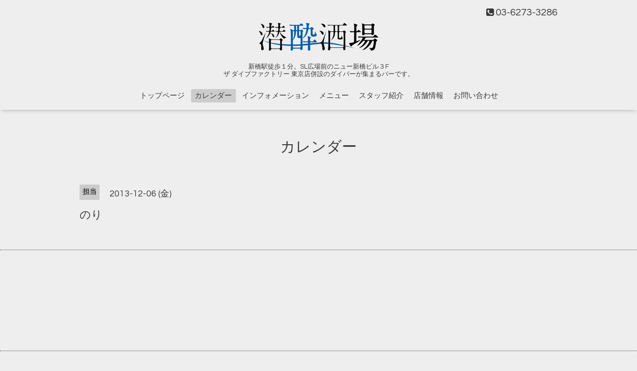

--- FILE ---
content_type: text/html; charset=utf-8
request_url: https://sensuisakaba.com/calendar/536194
body_size: 3056
content:
<!DOCTYPE html>

<!--[if IE 9 ]><html lang="ja" class="ie9"><![endif]-->
<!--[if (gt IE 9)|!(IE)]><!--><html lang="ja"><!--<![endif]-->
<head>
<!-- Global site tag (gtag.js) - Google Analytics -->
<script async src="https://www.googletagmanager.com/gtag/js?id=UA-93539886-2"></script>
<script>
  window.dataLayer = window.dataLayer || [];
  function gtag(){dataLayer.push(arguments);}
  gtag('js', new Date());

  gtag('config', 'UA-93539886-2');
</script>

  <!-- Oneplate: ver.202007200000 -->
  <meta charset="utf-8" />
  <title>のり - 潜酔酒場</title>
  <meta name="viewport" content="width=device-width,initial-scale=1.0,minimum-scale=1.0">

  <meta name="description" content="">
  <meta name="keywords" content="潜酔酒場,潜水酒場,バー,銀座,ダイブファクトリー,ダイバーズバー">

  <meta property="og:title" content="潜酔酒場">
  <meta property="og:image" content="https://cdn.goope.jp/1047/210619173105taxf.png">
  <meta property="og:site_name" content="潜酔酒場">
  <link rel="shortcut icon" href="//cdn.goope.jp/1047/210619201202-60cdd102b6470.ico" />
  <link rel="alternate" type="application/rss+xml" title="潜酔酒場 / RSS" href="/feed.rss">
  <link rel="stylesheet" href="//fonts.googleapis.com/css?family=Questrial">
  <link rel="stylesheet" href="/style.css?737890-1693459120?20200710">
  <link rel="stylesheet" href="/css/font-awesome/css/font-awesome.min.css">
  <link rel="stylesheet" href="/assets/slick/slick.css">

  <script src="/assets/jquery/jquery-3.5.1.min.js"></script>
  <script src="/js/tooltip.js"></script>
  <script src="/assets/clipsquareimage/jquery.clipsquareimage.js"></script>
</head>
<body id="calendar">

  <div class="totop">
    <i class="button fa fa-angle-up"></i>
  </div>

  <div id="container">

    <!-- #header -->
    <div id="header" class="cd-header">
      <div class="inner">

      <div class="element shop_tel" data-shoptel="03-6273-3286">
        <div>
          <i class="fa fa-phone-square"></i>&nbsp;03-6273-3286
        </div>
      </div>

      <h1 class="element logo">
        <a class="shop_sitename" href="https://sensuisakaba.com"><img src='//cdn.goope.jp/1047/210619173105taxf_m.png' alt='潜酔酒場' /></a>
      </h1>

      <div class="element site_description">
        <span>新橋駅徒歩１分。SL広場前のニュー新橋ビル３F<br />
ザ  ダイブファクトリー 東京店併設のダイバーが集まるバーです。</span>
      </div>

      <div class="element navi pc">
        <ul class="navi_list">
          
          <li class="navi_top">
            <a href="/" >トップページ</a>
          </li>
          
          <li class="navi_calendar active">
            <a href="/calendar" >カレンダー</a>
          </li>
          
          <li class="navi_info">
            <a href="/info" >インフォメーション</a>
          </li>
          
          <li class="navi_menu">
            <a href="/menu" >メニュー</a>
          </li>
          
          <li class="navi_staff">
            <a href="/staff" >スタッフ紹介</a>
          </li>
          
          <li class="navi_about">
            <a href="/about" >店舗情報</a>
          </li>
          
          <li class="navi_contact">
            <a href="/contact" >お問い合わせ</a>
          </li>
          
        </ul>
      </div>
      <!-- /#navi -->

      </div>
      <!-- /.inner -->

      <div class="navi mobile"></div>

      <div id="button_navi">
        <div class="navi_trigger cd-primary-nav-trigger">
          <i class="fa fa-navicon"></i>
        </div>
      </div>

    </div>
    <!-- /#header -->

    <div id="content">

<!-- CONTENT ----------------------------------------------------------------------- -->















<!----------------------------------------------
ページ：カレンダー
---------------------------------------------->
<script src="/js/theme_oneplate/calendar.js?20151028"></script>

<div class="inner">

  <h2 class="page_title">
    <span>カレンダー</span>
  </h2>

    


    
    <div class="details">
      <div>
        <span class="category">担当</span>&nbsp; <span class="date">2013-12-06 (金)</span>
      </div>

      <h3>のり</h3>

      <div class="body textfield">
        
      </div>

      <div class="image">
        
      </div>

    </div>
    

</div>
<!-- /.inner -->



















<!-- CONTENT ----------------------------------------------------------------------- -->

    </div>
    <!-- /#content -->


    


    <div class="gadgets">
      <div class="inner">
      </div>
    </div>

    <div class="sidebar">
      <div class="inner">

        <div class="block today_area">
          <h3>Schedule</h3>
          <dl>
            <dt class="today_title">
              2026.01.31 Saturday
            </dt>
            
          </dl>
        </div>

        <div class="block counter_area">
          <h3>Counter</h3>
          <div>Today: <span class="num">630</span></div>
          <div>Yesterday: <span class="num">563</span></div>
          <div>Total: <span class="num">3569878</span></div>
        </div>

        <div class="block qr_area">
          <h3>Mobile</h3>
          <img src="//r.goope.jp/qr/moma"width="100" height="100" />
        </div>

      </div>
    </div>

    <div class="social">
      <div class="inner"><div id="social_widgets">
<div  id="widget_facebook_like" class="social_widget">
<div style="text-align:left;padding-bottom:10px;">
<iframe src="//www.facebook.com/plugins/like.php?href=https%3A%2F%2Fsensuisakaba.com&amp;width&amp;layout=button_count&amp;action=like&amp;show_faces=false&amp;share=true&amp;height=21&amp;appId=837439917751931" scrolling="no" frameborder="0" style="border:none; overflow:hidden; height:21px;" allowTransparency="true"></iframe>
</div>
</div>
<div id="widget_facebook_follow" class="social_widget social_widget_facebook_likebox">
<div style="text-align:left;padding-bottom:10px;">
  <iframe src="https://www.facebook.com/plugins/page.php?href=https%3A%2F%2Fwww.facebook.com%2Fsensuisakaba&tabs&width=340&height=70&small_header=true&adapt_container_width=true&hide_cover=true&show_facepile=false&appId" width="340" height="70" style="border:none;overflow:hidden;width:100%;" scrolling="no" frameborder="0" allowTransparency="true"></iframe>
</div>
</div>

</div>
</div>
    </div>

    <div id="footer">
        <div class="inner">

          <div class="social_icons">
            

            
            <a href="https://www.facebook.com/sensuisakaba" target="_blank">
              <span class="icon-facebook"></span>
            </a>
            

            
          </div>

          <div class="shop_name">
            <a href="https://sensuisakaba.com">潜酔酒場</a>
          </div>

          

          <div class="copyright">
            &copy;2026 <a href="https://sensuisakaba.com">潜酔酒場</a>. All Rights Reserved.
          </div>

          <div>
            <div class="powered">
              Powered by <a class="link_color_02" href="https://goope.jp/">グーペ</a> /
              <a class="link_color_02" href="https://admin.goope.jp/">Admin</a>
            </div>

            <div class="shop_rss">
              <span>/ </span><a href="/feed.rss">RSS</a>
            </div>
          </div>

        </div>
    </div>
<div class="tdf_banner" style="margin-bottom: 20px;"><div class="title" style="font-size: 12px; font-weight: bold; text-align: center; margin-bottom: 5px; color: #000;">THE DIVE FACTORY</div><ul class="clearfix" style="list-style: none; padding: 0; margin: 0; text-align: center;"><li style="font-size: 14px; color: #000; margin-bottom: 10px;"><div class="img" style="margin-bottom: 5px;"><a href="https://www.tdivefct.co.jp/" target="_blank" style="text-decoration: none; color: inherit; display: block; font-size: 10px; color: #000;"><img src="https://www.flight-navi.com/img/dive_bnr.jpg" alt="東京のダイビングスクール ザ ダイブファクトリー" style="max-width: 100%;"></a></div><div class="name" style="line-height: 1.3;"><a href="https://www.tdivefct.co.jp/" target="_blank" style="text-decoration: none; color: inherit; display: block; font-size: 10px; color: #000;">東京のダイビングスクール
ザ ダイブファクトリー</a></div></li><li style="font-size: 14px; color: #000;"><div class="img" style="margin-bottom: 5px;"><a href="https://www.tdivefct.co.jp/" target="_blank" style="text-decoration: none; color: inherit; display: block; font-size: 10px; color: #000;"><img src="https://www.tdivefct.co.jp/img/linkkit/card_bnr.jpg" alt="東京でダイビングライセンス取得なら ザ ダイブファクトリー" style="max-width: 100%;"></a></div><div class="name" style="line-height: 1.3;"><a href="https://www.tdivefct.co.jp/" target="_blank" style="text-decoration: none; color: inherit; display: block; font-size: 10px; color: #000;">東京で
ダイビングライセンス取得なら
ザ ダイブファクトリー</a></div></li></ul></div><div class="tdf_banner" style="margin-bottom: 20px;"><div class="title" style="font-size: 12px; font-weight: bold; text-align: center; margin-bottom: 5px; color: #000;">SUPER FISH DIVING</div><ul class="clearfix" style="list-style: none; padding: 0; margin: 0; text-align: center;"><li style="font-size: 14px; color: #000; margin-bottom: 10px;"><div class="img" style="margin-bottom: 5px;"><a href="https://www.superfishdiving.com/" target="_blank" style="text-decoration: none; color: inherit; display: block; font-size: 10px; color: #000;"><img src="https://www.tdivefct.co.jp/img/linkkit/sfd_portal.jpg" alt="リゾート ダイビングなら SUPER FISH DIVING" style="max-width: 100%;"></a></div><div class="name" style="line-height: 1.3;"><a href="https://www.superfishdiving.com/" target="_blank" style="text-decoration: none; color: inherit; display: block; font-size: 10px; color: #000;">リゾート ダイビングなら
SUPER FISH DIVING</a></div></li><li style="font-size: 14px; color: #000; margin-bottom: 10px;"><div class="img" style="margin-bottom: 5px;"><a href="https://www.superfishdiving.com/okinawa/" target="_blank" style="text-decoration: none; color: inherit; display: block; font-size: 10px; color: #000;"><img src="https://www.tdivefct.co.jp/img/linkkit/sfd_okinawa.jpg" alt="沖縄のダイビングショップ SFD 沖縄" style="max-width: 100%;"></a></div><div class="name" style="line-height: 1.3;"><a href="https://www.superfishdiving.com/okinawa/" target="_blank" style="text-decoration: none; color: inherit; display: block; font-size: 10px; color: #000;">沖縄のダイビングショップ
SFD 沖縄</a></div></li><li style="font-size: 14px; color: #000; margin-bottom: 10px;"><div class="img" style="margin-bottom: 5px;"><a href="https://www.superfishdiving.com/saipan/" target="_blank" style="text-decoration: none; color: inherit; display: block; font-size: 10px; color: #000;"><img src="https://www.tdivefct.co.jp/img/linkkit/sfd_saipan.jpg" alt="サイパンのダイビングショップ SFD サイパン" style="max-width: 100%;"></a></div><div class="name" style="line-height: 1.3;"><a href="https://www.superfishdiving.com/saipan/" target="_blank" style="text-decoration: none; color: inherit; display: block; font-size: 10px; color: #000;">サイパンのダイビングショップ
SFD サイパン</a></div></li>
</ul></div>
  </div>
  <!-- /#container -->

  <script src="/assets/colorbox/jquery.colorbox-1.6.4.min.js"></script>
  <script src="/assets/slick/slick.js"></script>
  <script src="/assets/lineup/jquery-lineup.min.js"></script>
  <script src="/assets/tile/tile.js"></script>
  <script src="/js/theme_oneplate/init.js?20200710"></script>

</body>
</html>
